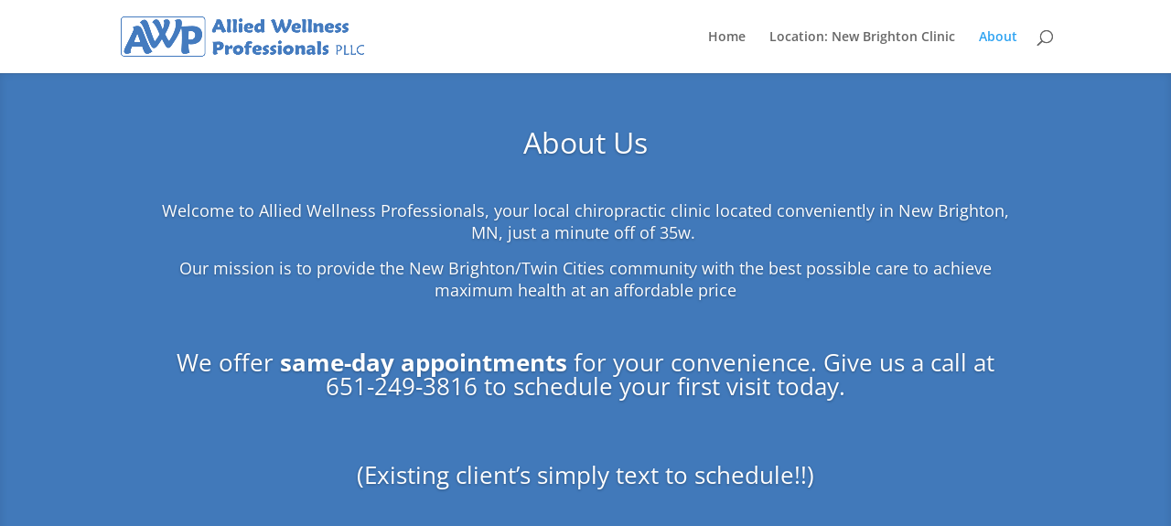

--- FILE ---
content_type: text/plain
request_url: https://www.google-analytics.com/j/collect?v=1&_v=j102&a=102324746&t=pageview&_s=1&dl=https%3A%2F%2Falliedwellnessprofessionals.com%2Fabout-new-brighton-mn-chiropractic-care%2F&ul=en-us%40posix&dt=About%20-%20Allied%20Wellness%20Professionals%20-%20New%20Brighton%20Chiropractor&sr=1280x720&vp=1280x720&_u=IEBAAEABAAAAACAAI~&jid=1402465129&gjid=1404237836&cid=1781102918.1766987092&tid=UA-91479183-1&_gid=1763879428.1766987092&_r=1&_slc=1&z=302000138
body_size: -456
content:
2,cG-1SBH4526EP